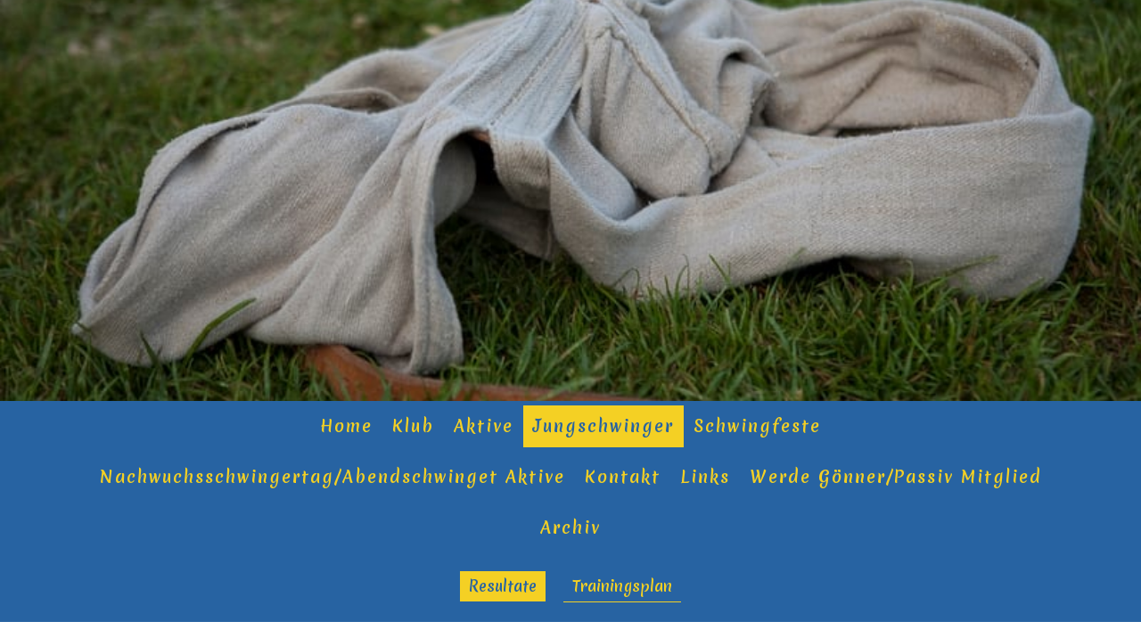

--- FILE ---
content_type: text/html; charset=UTF-8
request_url: https://www.schwingklub-langenthal.ch/jungschwinger-langenthal/resultate/
body_size: 9147
content:
<!DOCTYPE html>
<html lang="de-DE"><head>
    <meta charset="utf-8"/>
    <link rel="dns-prefetch preconnect" href="https://u.jimcdn.com/" crossorigin="anonymous"/>
<link rel="dns-prefetch preconnect" href="https://assets.jimstatic.com/" crossorigin="anonymous"/>
<link rel="dns-prefetch preconnect" href="https://image.jimcdn.com" crossorigin="anonymous"/>
<link rel="dns-prefetch preconnect" href="https://fonts.jimstatic.com" crossorigin="anonymous"/>
<meta name="viewport" content="width=device-width, initial-scale=1"/>
<meta http-equiv="X-UA-Compatible" content="IE=edge"/>
<meta name="description" content=""/>
<meta name="robots" content="index, follow, archive"/>
<meta property="st:section" content=""/>
<meta name="generator" content="Jimdo Creator"/>
<meta name="twitter:title" content="Resultate"/>
<meta name="twitter:description" content="Jungschwingertag Ersigen 11.09.2021 https://esv.ch/documents/ranglisten/2021-09-11_Jungschwingertag_Ersigen_2006-2013-RL.pdf Eidgenössischer Nachwuchsschwingertag Schwarzenburg 29.08.2021 https://esv.ch/documents/ranglisten/2021-08-29_Eidgenoessischer_Nachwuchsschwingertag-RL.pdf Emmentalischer Nachwuchsschwingertag Kemmeriboden 21.08.2021 https://esv.ch/documents/ranglisten/2021-08-21_Emmentalischer_Nachwuchsschwingertag-RL.pdf Buebeschwinget Blasen 15.08.2021 https://esv.ch/documents/ranglisten/2021-08-15_Buebeschwinget_Blasen-RL.pdf Buebeschwinget Fankhaus 17.07.2021 https://esv.ch/documents/ranglisten/2021-07-17_Buebeschwinget_Fankhaus-RL.pdf Aargauer Kantonaler Nachwuchsschwingertag Uerkheim 27.06.2021 https://esv.ch/documents/ranglisten/2021-06-27_Aargauer_Kantonaler_Nachwuchsschwingertag-RL.pdf Seeländischer Nachwuchsschwingertag Täuffelen 26.06.2021 https://esv.ch/documents/ranglisten/2021-06-26_Seelaendischer_Nachwuchsschwingertag_2001_bis_2013-RL.pdf Berner Kantonaler Nachwuchsschwingertag Bärau 19.06.2021 https://esv.ch/documents/ranglisten/2021-06-19_Berner_Kantonaler_Nachwuchsschwingertag-RL.pdf Jungschwingertag Sumiswald 13.06.2021 https://esv.ch/documents/ranglisten/2021-06-13_Jungschwingertag-RL.pdf Nachwuchsschwingertag U20 Sumiswald 12.06.2021 https://esv.ch/documents/ranglisten/2021-06-12_Nachwuchsschwingertag-RL.pdf Oberaargauischer Nachwuchsschwingertag Ursenbach 24.05.2021 https://esv.ch/ranglisten/?anlass=4629 Oberaargauisches Schwingfest U20 Ursenbach 22.05.2021 https://esv.ch/documents/ranglisten/2021-05-22_U20-_Oberaargauisches_Schwingfest_Jg_2001__2005-RL.pdf Mittelländischer Nachwuchsschwingertag Riggisberg 09.05.2021 https://esv.ch/documents/ranglisten/2021-05-09_Mittellaendischer_Nachwuchsschwingertag_2001-2006-RL.pdf 15. Jungschwingertag Herzogenbuchsee (Thörigen) 17.04.2021 https://esv.ch/documents/ranglisten/2021-04-18_15_Jungschwingertag_Herzogenbuchsee-RL.pdf Jungschwingertag Thun 28.03.2021 https://esv.ch/documents/ranglisten/2021-03-28_Jungschwingertag_Thun-RL.pdf"/>
<meta name="twitter:card" content="summary_large_image"/>
<meta property="og:url" content="http://www.schwingklub-langenthal.ch/jungschwinger-langenthal/resultate/"/>
<meta property="og:title" content="Resultate"/>
<meta property="og:description" content="Jungschwingertag Ersigen 11.09.2021 https://esv.ch/documents/ranglisten/2021-09-11_Jungschwingertag_Ersigen_2006-2013-RL.pdf Eidgenössischer Nachwuchsschwingertag Schwarzenburg 29.08.2021 https://esv.ch/documents/ranglisten/2021-08-29_Eidgenoessischer_Nachwuchsschwingertag-RL.pdf Emmentalischer Nachwuchsschwingertag Kemmeriboden 21.08.2021 https://esv.ch/documents/ranglisten/2021-08-21_Emmentalischer_Nachwuchsschwingertag-RL.pdf Buebeschwinget Blasen 15.08.2021 https://esv.ch/documents/ranglisten/2021-08-15_Buebeschwinget_Blasen-RL.pdf Buebeschwinget Fankhaus 17.07.2021 https://esv.ch/documents/ranglisten/2021-07-17_Buebeschwinget_Fankhaus-RL.pdf Aargauer Kantonaler Nachwuchsschwingertag Uerkheim 27.06.2021 https://esv.ch/documents/ranglisten/2021-06-27_Aargauer_Kantonaler_Nachwuchsschwingertag-RL.pdf Seeländischer Nachwuchsschwingertag Täuffelen 26.06.2021 https://esv.ch/documents/ranglisten/2021-06-26_Seelaendischer_Nachwuchsschwingertag_2001_bis_2013-RL.pdf Berner Kantonaler Nachwuchsschwingertag Bärau 19.06.2021 https://esv.ch/documents/ranglisten/2021-06-19_Berner_Kantonaler_Nachwuchsschwingertag-RL.pdf Jungschwingertag Sumiswald 13.06.2021 https://esv.ch/documents/ranglisten/2021-06-13_Jungschwingertag-RL.pdf Nachwuchsschwingertag U20 Sumiswald 12.06.2021 https://esv.ch/documents/ranglisten/2021-06-12_Nachwuchsschwingertag-RL.pdf Oberaargauischer Nachwuchsschwingertag Ursenbach 24.05.2021 https://esv.ch/ranglisten/?anlass=4629 Oberaargauisches Schwingfest U20 Ursenbach 22.05.2021 https://esv.ch/documents/ranglisten/2021-05-22_U20-_Oberaargauisches_Schwingfest_Jg_2001__2005-RL.pdf Mittelländischer Nachwuchsschwingertag Riggisberg 09.05.2021 https://esv.ch/documents/ranglisten/2021-05-09_Mittellaendischer_Nachwuchsschwingertag_2001-2006-RL.pdf 15. Jungschwingertag Herzogenbuchsee (Thörigen) 17.04.2021 https://esv.ch/documents/ranglisten/2021-04-18_15_Jungschwingertag_Herzogenbuchsee-RL.pdf Jungschwingertag Thun 28.03.2021 https://esv.ch/documents/ranglisten/2021-03-28_Jungschwingertag_Thun-RL.pdf"/>
<meta property="og:type" content="website"/>
<meta property="og:locale" content="de_DE"/>
<meta property="og:site_name" content="Schwingklub Langenthal"/>
<meta name="twitter:image" content="https://image.jimcdn.com/cdn-cgi/image//app/cms/storage/image/path/s23cbfaad4418f436/backgroundarea/i35da163ff6917d42/version/1508148989/image.jpg"/>
<meta property="og:image" content="https://image.jimcdn.com/cdn-cgi/image//app/cms/storage/image/path/s23cbfaad4418f436/backgroundarea/i35da163ff6917d42/version/1508148989/image.jpg"/>
<meta property="og:image:width" content="2000"/>
<meta property="og:image:height" content="1500"/>
<meta property="og:image:secure_url" content="https://image.jimcdn.com/cdn-cgi/image//app/cms/storage/image/path/s23cbfaad4418f436/backgroundarea/i35da163ff6917d42/version/1508148989/image.jpg"/><title>Resultate - Schwingklub Langenthal</title>
<link rel="shortcut icon" href="https://u.jimcdn.com/cms/o/s23cbfaad4418f436/img/favicon.png?t=1503771307"/>
    
<link rel="canonical" href="https://www.schwingklub-langenthal.ch/jungschwinger-langenthal/resultate/"/>

        <script src="https://assets.jimstatic.com/ckies.js.7c38a5f4f8d944ade39b.js"></script>

        <script src="https://assets.jimstatic.com/cookieControl.js.b05bf5f4339fa83b8e79.js"></script>
    <script>window.CookieControlSet.setToOff();</script>

    <style>html,body{margin:0}.hidden{display:none}.n{padding:5px}#cc-website-title a {text-decoration: none}.cc-m-image-align-1{text-align:left}.cc-m-image-align-2{text-align:right}.cc-m-image-align-3{text-align:center}</style>

        <link href="https://u.jimcdn.com/cms/o/s23cbfaad4418f436/layout/dm_b0e96108da4f5822632ff73cfcedb48e/css/layout.css?t=1716730746" rel="stylesheet" type="text/css" id="jimdo_layout_css"/>
<script>     /* <![CDATA[ */     /*!  loadCss [c]2014 @scottjehl, Filament Group, Inc.  Licensed MIT */     window.loadCSS = window.loadCss = function(e,n,t){var r,l=window.document,a=l.createElement("link");if(n)r=n;else{var i=(l.body||l.getElementsByTagName("head")[0]).childNodes;r=i[i.length-1]}var o=l.styleSheets;a.rel="stylesheet",a.href=e,a.media="only x",r.parentNode.insertBefore(a,n?r:r.nextSibling);var d=function(e){for(var n=a.href,t=o.length;t--;)if(o[t].href===n)return e.call(a);setTimeout(function(){d(e)})};return a.onloadcssdefined=d,d(function(){a.media=t||"all"}),a};     window.onloadCSS = function(n,o){n.onload=function(){n.onload=null,o&&o.call(n)},"isApplicationInstalled"in navigator&&"onloadcssdefined"in n&&n.onloadcssdefined(o)}     /* ]]> */ </script>     <script>
// <![CDATA[
onloadCSS(loadCss('https://assets.jimstatic.com/web.css.cba479cb7ca5b5a1cac2a1ff8a34b9db.css') , function() {
    this.id = 'jimdo_web_css';
});
// ]]>
</script>
<link href="https://assets.jimstatic.com/web.css.cba479cb7ca5b5a1cac2a1ff8a34b9db.css" rel="preload" as="style"/>
<noscript>
<link href="https://assets.jimstatic.com/web.css.cba479cb7ca5b5a1cac2a1ff8a34b9db.css" rel="stylesheet"/>
</noscript>
    <script>
    //<![CDATA[
        var jimdoData = {"isTestserver":false,"isLcJimdoCom":false,"isJimdoHelpCenter":false,"isProtectedPage":false,"cstok":"","cacheJsKey":"9b18253f42beeab9d14b7e7b3f0f7e4db779397f","cacheCssKey":"9b18253f42beeab9d14b7e7b3f0f7e4db779397f","cdnUrl":"https:\/\/assets.jimstatic.com\/","minUrl":"https:\/\/assets.jimstatic.com\/app\/cdn\/min\/file\/","authUrl":"https:\/\/a.jimdo.com\/","webPath":"https:\/\/www.schwingklub-langenthal.ch\/","appUrl":"https:\/\/a.jimdo.com\/","cmsLanguage":"de_DE","isFreePackage":false,"mobile":false,"isDevkitTemplateUsed":true,"isTemplateResponsive":true,"websiteId":"s23cbfaad4418f436","pageId":1291262411,"packageId":2,"shop":{"deliveryTimeTexts":{"1":"1 - 3 Tage Lieferzeit","2":"3 - 5 Tage Lieferzeit","3":"5 - 8 Tage Lieferzeit"},"checkoutButtonText":"Zur Kasse","isReady":false,"currencyFormat":{"pattern":"\u00a4 #,##0.00;\u00a4-#,##0.00","convertedPattern":"$ #,##0.00","symbols":{"GROUPING_SEPARATOR":" ","DECIMAL_SEPARATOR":".","CURRENCY_SYMBOL":"CHF"}},"currencyLocale":"de_CH"},"tr":{"gmap":{"searchNotFound":"Die angegebene Adresse konnte nicht gefunden werden.","routeNotFound":"Die Anfahrtsroute konnte nicht berechnet werden. M\u00f6gliche Gr\u00fcnde: Die Startadresse ist zu ungenau oder zu weit von der Zieladresse entfernt."},"shop":{"checkoutSubmit":{"next":"N\u00e4chster Schritt","wait":"Bitte warten"},"paypalError":"Da ist leider etwas schiefgelaufen. Bitte versuche es erneut!","cartBar":"Zum Warenkorb","maintenance":"Dieser Shop ist vor\u00fcbergehend leider nicht erreichbar. Bitte probieren Sie es sp\u00e4ter noch einmal.","addToCartOverlay":{"productInsertedText":"Der Artikel wurde dem Warenkorb hinzugef\u00fcgt.","continueShoppingText":"Weiter einkaufen","reloadPageText":"neu laden"},"notReadyText":"Dieser Shop ist noch nicht vollst\u00e4ndig eingerichtet.","numLeftText":"Mehr als {:num} Exemplare dieses Artikels sind z.Z. leider nicht verf\u00fcgbar.","oneLeftText":"Es ist leider nur noch ein Exemplar dieses Artikels verf\u00fcgbar."},"common":{"timeout":"Es ist ein Fehler aufgetreten. Die von dir ausgew\u00e4hlte Aktion wurde abgebrochen. Bitte versuche es in ein paar Minuten erneut."},"form":{"badRequest":"Es ist ein Fehler aufgetreten: Die Eingaben konnten leider nicht \u00fcbermittelt werden. Bitte versuche es sp\u00e4ter noch einmal!"}},"jQuery":"jimdoGen002","isJimdoMobileApp":false,"bgConfig":{"id":29946711,"type":"picture","options":{"fixed":true},"images":[{"id":4605255511,"url":"https:\/\/image.jimcdn.com\/cdn-cgi\/image\/\/app\/cms\/storage\/image\/path\/s23cbfaad4418f436\/backgroundarea\/i35da163ff6917d42\/version\/1508148989\/image.jpg","altText":""}]},"bgFullscreen":null,"responsiveBreakpointLandscape":767,"responsiveBreakpointPortrait":480,"copyableHeadlineLinks":false,"tocGeneration":false,"googlemapsConsoleKey":false,"loggingForAnalytics":false,"loggingForPredefinedPages":false,"isFacebookPixelIdEnabled":false,"userAccountId":"575814ab-a780-4fe8-ae78-d4efe18d68ac"};
    // ]]>
</script>

     <script> (function(window) { 'use strict'; var regBuff = window.__regModuleBuffer = []; var regModuleBuffer = function() { var args = [].slice.call(arguments); regBuff.push(args); }; if (!window.regModule) { window.regModule = regModuleBuffer; } })(window); </script>
    <script src="https://assets.jimstatic.com/web.js.24f3cfbc36a645673411.js" async="true"></script>
    <script src="https://assets.jimstatic.com/at.js.62588d64be2115a866ce.js"></script>
<meta name="google-site-verification" content="aCTOc0eARr4XTZstO5pgK4HPZrMgbSy7q4I_mGnN_V4"/>
    
</head>

<body class="body cc-page j-m-gallery-styles j-m-video-styles j-m-hr-styles j-m-header-styles j-m-text-styles j-m-emotionheader-styles j-m-htmlCode-styles j-m-rss-styles j-m-form-styles-disabled j-m-table-styles j-m-textWithImage-styles j-m-downloadDocument-styles j-m-imageSubtitle-styles j-m-flickr-styles j-m-googlemaps-styles j-m-blogSelection-styles-disabled j-m-comment-styles-disabled j-m-jimdo-styles j-m-profile-styles j-m-guestbook-styles j-m-promotion-styles j-m-twitter-styles j-m-hgrid-styles j-m-shoppingcart-styles j-m-catalog-styles j-m-product-styles-disabled j-m-facebook-styles j-m-sharebuttons-styles j-m-formnew-styles-disabled j-m-callToAction-styles j-m-turbo-styles j-m-spacing-styles j-m-googleplus-styles j-m-dummy-styles j-m-search-styles j-m-booking-styles j-m-socialprofiles-styles j-footer-styles cc-pagemode-default cc-content-parent" id="page-1291262411">

<div id="cc-inner" class="cc-content-parent">
  <!-- _main-sass -->
  <input type="checkbox" id="jtpl-navigation__checkbox" class="jtpl-navigation__checkbox"/><div class="jtpl-main cc-content-parent">

    <!-- _background-area.sass -->
    <div class="jtpl-background-area" background-area="fullscreen"></div>
    <!-- END _background-area.sass -->

    <!-- _cart.sass -->
    <div class="jtpl-cart">
      
    </div>
    <!-- END _cart.sass -->

    <!-- _header.sass -->
    <div class="jtpl-header" background-area="stripe" background-area-default="">
      <header class="jtpl-header__inner"><div class="jtpl-logo">
          
        </div>
        <div class="jtpl-title">
          
        </div>
      </header>
</div>
    <!-- END _header.sass -->

    <!-- _mobile-navigation.sass -->
    <div class="jtpl-mobile-topbar navigation-colors navigation-colors--transparency">
      <label for="jtpl-navigation__checkbox" class="jtpl-navigation__label navigation-colors__menu-icon">
        <span class="jtpl-navigation__borders navigation-colors__menu-icon"></span>
      </label>
    </div>
    <div class="jtpl-mobile-navigation navigation-colors navigation-colors--transparency">
      <div data-container="navigation"><div class="j-nav-variant-nested"><ul class="cc-nav-level-0 j-nav-level-0"><li id="cc-nav-view-144074711" class="jmd-nav__list-item-0"><a href="/" data-link-title="Home">Home</a></li><li id="cc-nav-view-144075311" class="jmd-nav__list-item-0 j-nav-has-children"><a href="/schwingklub-langenthal/" data-link-title="Klub">Klub</a><span data-navi-toggle="cc-nav-view-144075311" class="jmd-nav__toggle-button"></span><ul class="cc-nav-level-1 j-nav-level-1"><li id="cc-nav-view-1211373711" class="jmd-nav__list-item-1"><a href="/vorstand-schwingklub-langenthal/" data-link-title="Vorstand">Vorstand</a></li><li id="cc-nav-view-1211374011" class="jmd-nav__list-item-1"><a href="/ehrenmitglieder-schwingklub-langenthal/" data-link-title="Ehrenmitglieder">Ehrenmitglieder</a></li><li id="cc-nav-view-1211374111" class="jmd-nav__list-item-1"><a href="/freimitglieder-schwingklub-langenthal/" data-link-title="Freimitglieder">Freimitglieder</a></li></ul></li><li id="cc-nav-view-144074911" class="jmd-nav__list-item-0 j-nav-has-children"><a href="/aktive-schwingklub-langenthal/" data-link-title="Aktive">Aktive</a><span data-navi-toggle="cc-nav-view-144074911" class="jmd-nav__toggle-button"></span><ul class="cc-nav-level-1 j-nav-level-1"><li id="cc-nav-view-1293181511" class="jmd-nav__list-item-1"><a href="/aktive-schwingklub-langenthal/kranzer/" data-link-title="Kranzer">Kranzer</a></li><li id="cc-nav-view-1291273711" class="jmd-nav__list-item-1"><a href="/aktive-schwingklub-langenthal/trainingsplan/" data-link-title="Trainingsplan">Trainingsplan</a></li></ul></li><li id="cc-nav-view-144075211" class="jmd-nav__list-item-0 j-nav-has-children cc-nav-parent j-nav-parent jmd-nav__item--parent"><a href="/jungschwinger-langenthal/" data-link-title="Jungschwinger">Jungschwinger</a><span data-navi-toggle="cc-nav-view-144075211" class="jmd-nav__toggle-button"></span><ul class="cc-nav-level-1 j-nav-level-1"><li id="cc-nav-view-1291262411" class="jmd-nav__list-item-1 cc-nav-current j-nav-current jmd-nav__item--current"><a href="/jungschwinger-langenthal/resultate/" data-link-title="Resultate" class="cc-nav-current j-nav-current jmd-nav__link--current">Resultate</a></li><li id="cc-nav-view-1328718211" class="jmd-nav__list-item-1"><a href="/jungschwinger-langenthal/trainingsplan/" data-link-title="Trainingsplan">Trainingsplan</a></li></ul></li><li id="cc-nav-view-144075411" class="jmd-nav__list-item-0"><a href="/schwingfeste/" data-link-title="Schwingfeste">Schwingfeste</a></li><li id="cc-nav-view-1268575111" class="jmd-nav__list-item-0"><a href="/nachwuchsschwingertag-abendschwinget-aktive/" data-link-title="Nachwuchsschwingertag/Abendschwinget Aktive">Nachwuchsschwingertag/Abendschwinget Aktive</a></li><li id="cc-nav-view-144075711" class="jmd-nav__list-item-0"><a href="/kontakt/" data-link-title="Kontakt">Kontakt</a></li><li id="cc-nav-view-144075511" class="jmd-nav__list-item-0"><a href="/links/" data-link-title="Links">Links</a></li><li id="cc-nav-view-1291261211" class="jmd-nav__list-item-0"><a href="/werde-gönner-passiv-mitglied/" data-link-title="Werde Gönner/Passiv Mitglied">Werde Gönner/Passiv Mitglied</a></li><li id="cc-nav-view-144074811" class="jmd-nav__list-item-0 j-nav-has-children"><a href="/archiv/" data-link-title="Archiv">Archiv</a><span data-navi-toggle="cc-nav-view-144074811" class="jmd-nav__toggle-button"></span><ul class="cc-nav-level-1 j-nav-level-1"><li id="cc-nav-view-1211720411" class="jmd-nav__list-item-1"><a href="/archiv/älter-als-2017/" data-link-title="älter als 2017">älter als 2017</a></li></ul></li></ul></div></div>
    </div>
    <!-- END _mobile-navigation.sass -->

    <!-- _navigation.sass -->
    <div class="jtpl-navigation">
      <div class="jtpl-navigation__main navigation-colors">
        <div class="jtpl-navigation__main--inner navigation-alignment">
          <div data-container="navigation"><div class="j-nav-variant-nested"><ul class="cc-nav-level-0 j-nav-level-0"><li id="cc-nav-view-144074711" class="jmd-nav__list-item-0"><a href="/" data-link-title="Home">Home</a></li><li id="cc-nav-view-144075311" class="jmd-nav__list-item-0 j-nav-has-children"><a href="/schwingklub-langenthal/" data-link-title="Klub">Klub</a><span data-navi-toggle="cc-nav-view-144075311" class="jmd-nav__toggle-button"></span></li><li id="cc-nav-view-144074911" class="jmd-nav__list-item-0 j-nav-has-children"><a href="/aktive-schwingklub-langenthal/" data-link-title="Aktive">Aktive</a><span data-navi-toggle="cc-nav-view-144074911" class="jmd-nav__toggle-button"></span></li><li id="cc-nav-view-144075211" class="jmd-nav__list-item-0 j-nav-has-children cc-nav-parent j-nav-parent jmd-nav__item--parent"><a href="/jungschwinger-langenthal/" data-link-title="Jungschwinger">Jungschwinger</a><span data-navi-toggle="cc-nav-view-144075211" class="jmd-nav__toggle-button"></span></li><li id="cc-nav-view-144075411" class="jmd-nav__list-item-0"><a href="/schwingfeste/" data-link-title="Schwingfeste">Schwingfeste</a></li><li id="cc-nav-view-1268575111" class="jmd-nav__list-item-0"><a href="/nachwuchsschwingertag-abendschwinget-aktive/" data-link-title="Nachwuchsschwingertag/Abendschwinget Aktive">Nachwuchsschwingertag/Abendschwinget Aktive</a></li><li id="cc-nav-view-144075711" class="jmd-nav__list-item-0"><a href="/kontakt/" data-link-title="Kontakt">Kontakt</a></li><li id="cc-nav-view-144075511" class="jmd-nav__list-item-0"><a href="/links/" data-link-title="Links">Links</a></li><li id="cc-nav-view-1291261211" class="jmd-nav__list-item-0"><a href="/werde-gönner-passiv-mitglied/" data-link-title="Werde Gönner/Passiv Mitglied">Werde Gönner/Passiv Mitglied</a></li><li id="cc-nav-view-144074811" class="jmd-nav__list-item-0 j-nav-has-children"><a href="/archiv/" data-link-title="Archiv">Archiv</a><span data-navi-toggle="cc-nav-view-144074811" class="jmd-nav__toggle-button"></span></li></ul></div></div>
        </div>
      </div>
      <div class="jtpl-navigation__sub subnavigation-colors">
        <nav class="jtpl-navigation__sub--inner navigation-alignment"><div data-container="navigation"><div class="j-nav-variant-nested"><ul class="cc-nav-level-1 j-nav-level-1"><li id="cc-nav-view-1291262411" class="jmd-nav__list-item-1 cc-nav-current j-nav-current jmd-nav__item--current"><a href="/jungschwinger-langenthal/resultate/" data-link-title="Resultate" class="cc-nav-current j-nav-current jmd-nav__link--current">Resultate</a></li><li id="cc-nav-view-1328718211" class="jmd-nav__list-item-1"><a href="/jungschwinger-langenthal/trainingsplan/" data-link-title="Trainingsplan">Trainingsplan</a></li></ul></div></div>
          <div data-container="navigation"><div class="j-nav-variant-nested"></div></div>
        </nav>
</div>
    </div>
    <!-- END _navigation.sass -->

    <!-- _content.sass -->
    <div class="jtpl-content content-options cc-content-parent">
      <div class="jtpl-content__inner cc-content-parent">
        <div id="content_area" data-container="content"><div id="content_start"></div>
        
        <div id="cc-matrix-1810337011"><div id="cc-m-7798312811" class="j-module n j-text "><p>
    <span style="color: #000000;">Jungschwingertag Ersigen 11.09.2021   </span><a href="https://esv.ch/documents/ranglisten/2021-09-11_Jungschwingertag_Ersigen_2006-2013-RL.pdf" style="-webkit-text-size-adjust: 100%;">https://esv.ch/documents/ranglisten/2021-09-11_Jungschwingertag_Ersigen_2006-2013-RL.pdf</a>
</p>

<p>
    <span style="color: #000000;"><br/></span>
</p>

<p>
    <span style="color: #000000;">Eidgenössischer Nachwuchsschwingertag Schwarzenburg 29.08.2021   </span><a href="https://esv.ch/documents/ranglisten/2021-08-29_Eidgenoessischer_Nachwuchsschwingertag-RL.pdf" style="-webkit-text-size-adjust: 100%;">https://esv.ch/documents/ranglisten/2021-08-29_Eidgenoessischer_Nachwuchsschwingertag-RL.pdf</a>
</p>

<p>
    <span style="color: #000000;"><br/></span>
</p>

<p>
    <span style="color: #000000;">Emmentalischer Nachwuchsschwingertag Kemmeriboden 21.08.2021   </span><a href="https://esv.ch/documents/ranglisten/2021-08-21_Emmentalischer_Nachwuchsschwingertag-RL.pdf" style="-webkit-text-size-adjust: 100%;">https://esv.ch/documents/ranglisten/2021-08-21_Emmentalischer_Nachwuchsschwingertag-RL.pdf</a>
</p>

<p>
    <span style="color: #000000;"><br/></span>
</p>

<p>
    <span style="color: #000000;">Buebeschwinget Blasen 15.08.2021   </span><a href="https://esv.ch/documents/ranglisten/2021-08-15_Buebeschwinget_Blasen-RL.pdf" style="-webkit-text-size-adjust: 100%;">https://esv.ch/documents/ranglisten/2021-08-15_Buebeschwinget_Blasen-RL.pdf</a>
</p>

<p>
    <span style="color: #000000;"><br/></span>
</p>

<p>
    <span style="color: #000000;">Buebeschwinget Fankhaus 17.07.2021   </span><a href="https://esv.ch/documents/ranglisten/2021-07-17_Buebeschwinget_Fankhaus-RL.pdf" style="-webkit-text-size-adjust: 100%;">https://esv.ch/documents/ranglisten/2021-07-17_Buebeschwinget_Fankhaus-RL.pdf</a>
</p>

<p>
    <span style="color: #000000;"><br/></span>
</p>

<p>
    <span style="color: #000000;">Aargauer Kantonaler Nachwuchsschwingertag Uerkheim 27.06.2021   </span><a href="https://esv.ch/documents/ranglisten/2021-06-27_Aargauer_Kantonaler_Nachwuchsschwingertag-RL.pdf" style="-webkit-text-size-adjust: 100%;">https://esv.ch/documents/ranglisten/2021-06-27_Aargauer_Kantonaler_Nachwuchsschwingertag-RL.pdf</a>
</p>

<p>
    <span style="color: #000000;"><br/></span>
</p>

<p>
    <span style="color: #000000;">Seeländischer Nachwuchsschwingertag Täuffelen 26.06.2021   </span><a href="https://esv.ch/documents/ranglisten/2021-06-26_Seelaendischer_Nachwuchsschwingertag_2001_bis_2013-RL.pdf" style="-webkit-text-size-adjust: 100%;">https://esv.ch/documents/ranglisten/2021-06-26_Seelaendischer_Nachwuchsschwingertag_2001_bis_2013-RL.pdf</a>
</p>

<p>
    <span style="color: #000000;"><br/></span>
</p>

<p>
    <span style="color: #000000;">Berner Kantonaler Nachwuchsschwingertag Bärau 19.06.2021</span>   https://esv.ch/documents/ranglisten/2021-06-19_Berner_Kantonaler_Nachwuchsschwingertag-RL.pdf
</p>

<p>
     
</p>

<p>
    <span style="color: #000000;">Jungschwingertag Sumiswald 13.06.2021</span>   <a href="https://esv.ch/documents/ranglisten/2021-06-13_Jungschwingertag-RL.pdf" style="-webkit-text-size-adjust: 100%;">https://esv.ch/documents/ranglisten/2021-06-13_Jungschwingertag-RL.pdf</a>
</p>

<p>
     
</p>

<p>
    <span style="color: #000000;">Nachwuchsschwingertag U20 Sumiswald 12.06.2021</span>   <a href="https://esv.ch/documents/ranglisten/2021-06-12_Nachwuchsschwingertag-RL.pdf" style="-webkit-text-size-adjust: 100%;">https://esv.ch/documents/ranglisten/2021-06-12_Nachwuchsschwingertag-RL.pdf</a>
</p>

<p>
     
</p>

<p>
    <span style="color: #000000;">Oberaargauischer Nachwuchsschwingertag Ursenbach 24.05.2021</span>   <a href="https://esv.ch/ranglisten/?anlass=4629" style="-webkit-text-size-adjust: 100%;">https://esv.ch/ranglisten/?anlass=4629</a>
</p>

<p>
     
</p>

<p>
    <span style="color: #000000;">Oberaargauisches Schwingfest U20 Ursenbach 22.05.2021</span>   <a href="https://esv.ch/documents/ranglisten/2021-05-22_U20-_Oberaargauisches_Schwingfest_Jg_2001__2005-RL.pdf" style="-webkit-text-size-adjust: 100%;">https://esv.ch/documents/ranglisten/2021-05-22_U20-_Oberaargauisches_Schwingfest_Jg_2001__2005-RL.pdf</a>
</p>

<p>
     
</p>

<p>
    <span style="color: #000000;">Mittelländischer Nachwuchsschwingertag Riggisberg 09.05.2021</span>   <a href="https://esv.ch/documents/ranglisten/2021-03-28_Jungschwingertag_Thun-RL.pdf" style="-webkit-text-size-adjust: 100%;" target="_blank" title="https://esv.ch/documents/ranglisten/2021-03-28_Jungschwingertag_Thun-RL.pdf">https://esv.ch/documents/ranglisten/2021-05-09_Mittellaendischer_Nachwuchsschwingertag_2001-2006-RL.pdf</a>
</p>

<p>
     
</p>

<p>
    <span style="color: #000000;">15. Jungschwingertag Herzogenbuchsee (Thörigen) 17.04.2021</span>   <a href="https://esv.ch/documents/ranglisten/2021-04-18_15_Jungschwingertag_Herzogenbuchsee-RL.pdf" style="-webkit-text-size-adjust: 100%;">https://esv.ch/documents/ranglisten/2021-04-18_15_Jungschwingertag_Herzogenbuchsee-RL.pdf</a>
</p>

<p>
     
</p>

<p>
    <span style="color: #000000;">Jungschwingertag Thun 28.03.2021</span>   <a href="https://esv.ch/documents/ranglisten/2021-03-28_Jungschwingertag_Thun-RL.pdf" style="-webkit-text-size-adjust: 100%;">https://esv.ch/documents/ranglisten/2021-03-28_Jungschwingertag_Thun-RL.pdf</a>
</p></div></div>
        
        </div>
      </div>
    </div>
    <!-- END _content.sass -->

    <!-- _section-aside.sass -->
    <footer class="jtpl-section-aside sidebar-options"><div class="jtpl-section-aside__inner">
        <div data-container="sidebar"><div id="cc-matrix-246468611"><div id="cc-m-6759108211" class="j-module n j-header "><h3 class="" id="cc-m-header-6759108211">Sponsoren</h3></div><div id="cc-m-7821572911" class="j-module n j-imageSubtitle "></div><div id="cc-m-6760693311" class="j-module n j-text "><p>
    Wir bedanken uns herzlich bei unseren Sponsoren.
</p></div><div id="cc-m-6759958911" class="j-module n j-hgrid ">    <div class="cc-m-hgrid-column" style="width: 23.86%;">
        <div id="cc-matrix-1633898611"><div id="cc-m-6759196311" class="j-module n j-imageSubtitle "><figure class="cc-imagewrapper cc-m-image-align-1">
<a href="http://www.landimelchnau.ch/" target="_blank"><img srcset="https://image.jimcdn.com/cdn-cgi/image/width=239%2Cheight=10000%2Cfit=contain%2Cformat=png%2C/app/cms/storage/image/path/s23cbfaad4418f436/image/i5c6d049deba30130/version/1716732588/image.png 239w, https://image.jimcdn.com/cdn-cgi/image//app/cms/storage/image/path/s23cbfaad4418f436/image/i5c6d049deba30130/version/1716732588/image.png 243w" sizes="(min-width: 239px) 239px, 100vw" id="cc-m-imagesubtitle-image-6759196311" src="https://image.jimcdn.com/cdn-cgi/image/width=239%2Cheight=10000%2Cfit=contain%2Cformat=png%2C/app/cms/storage/image/path/s23cbfaad4418f436/image/i5c6d049deba30130/version/1716732588/image.png" alt="" class="" data-src-width="243" data-src-height="150" data-src="https://image.jimcdn.com/cdn-cgi/image/width=239%2Cheight=10000%2Cfit=contain%2Cformat=png%2C/app/cms/storage/image/path/s23cbfaad4418f436/image/i5c6d049deba30130/version/1716732588/image.png" data-image-id="4556459111"/></a>    

</figure>

<div class="cc-clear"></div>
<script id="cc-m-reg-6759196311">// <![CDATA[

    window.regModule("module_imageSubtitle", {"data":{"imageExists":true,"hyperlink":"http:\/\/www.landimelchnau.ch\/","hyperlink_target":"_blank","hyperlinkAsString":"http:\/\/www.landimelchnau.ch\/","pinterest":"0","id":6759196311,"widthEqualsContent":"0","resizeWidth":"239","resizeHeight":148},"id":6759196311});
// ]]>
</script></div></div>    </div>
            <div class="cc-m-hgrid-separator" data-display="cms-only"><div></div></div>
        <div class="cc-m-hgrid-column" style="width: 23.36%;">
        <div id="cc-matrix-1633898811"><div id="cc-m-6759197011" class="j-module n j-imageSubtitle "><figure class="cc-imagewrapper cc-m-image-align-1 cc-m-width-maxed">
<a href="http://www.hesab.ch/" target="_blank"><img srcset="https://image.jimcdn.com/cdn-cgi/image/width=239%2Cheight=10000%2Cfit=contain%2Cformat=png%2C/app/cms/storage/image/path/s23cbfaad4418f436/image/i0c6f51dbdf4f4e1a/version/1639064255/image.png 239w, https://image.jimcdn.com/cdn-cgi/image/width=320%2Cheight=10000%2Cfit=contain%2Cformat=png%2C/app/cms/storage/image/path/s23cbfaad4418f436/image/i0c6f51dbdf4f4e1a/version/1639064255/image.png 320w, https://image.jimcdn.com/cdn-cgi/image/width=478%2Cheight=10000%2Cfit=contain%2Cformat=png%2C/app/cms/storage/image/path/s23cbfaad4418f436/image/i0c6f51dbdf4f4e1a/version/1639064255/image.png 478w" sizes="(min-width: 239px) 239px, 100vw" id="cc-m-imagesubtitle-image-6759197011" src="https://image.jimcdn.com/cdn-cgi/image/width=239%2Cheight=10000%2Cfit=contain%2Cformat=png%2C/app/cms/storage/image/path/s23cbfaad4418f436/image/i0c6f51dbdf4f4e1a/version/1639064255/image.png" alt="" class="" data-src-width="1000" data-src-height="696" data-src="https://image.jimcdn.com/cdn-cgi/image/width=239%2Cheight=10000%2Cfit=contain%2Cformat=png%2C/app/cms/storage/image/path/s23cbfaad4418f436/image/i0c6f51dbdf4f4e1a/version/1639064255/image.png" data-image-id="4556459311"/></a>    

</figure>

<div class="cc-clear"></div>
<script id="cc-m-reg-6759197011">// <![CDATA[

    window.regModule("module_imageSubtitle", {"data":{"imageExists":true,"hyperlink":"http:\/\/www.hesab.ch\/","hyperlink_target":"_blank","hyperlinkAsString":"http:\/\/www.hesab.ch\/","pinterest":"0","id":6759197011,"widthEqualsContent":"1","resizeWidth":"239","resizeHeight":167},"id":6759197011});
// ]]>
</script></div></div>    </div>
            <div class="cc-m-hgrid-separator" data-display="cms-only"><div></div></div>
        <div class="cc-m-hgrid-column" style="width: 25.33%;">
        <div id="cc-matrix-1633898711"><div id="cc-m-6759197511" class="j-module n j-imageSubtitle "><figure class="cc-imagewrapper cc-m-image-align-1 cc-m-width-maxed">
<a href="https://www.raiffeisen.ch/rch/de.html" target="_blank"><img srcset="https://image.jimcdn.com/cdn-cgi/image/width=239%2Cheight=10000%2Cfit=contain%2Cformat=png%2C/app/cms/storage/image/path/s23cbfaad4418f436/image/i721dd85007a87b19/version/1639064350/image.png 239w, https://image.jimcdn.com/cdn-cgi/image/width=320%2Cheight=10000%2Cfit=contain%2Cformat=png%2C/app/cms/storage/image/path/s23cbfaad4418f436/image/i721dd85007a87b19/version/1639064350/image.png 320w, https://image.jimcdn.com/cdn-cgi/image/width=478%2Cheight=10000%2Cfit=contain%2Cformat=png%2C/app/cms/storage/image/path/s23cbfaad4418f436/image/i721dd85007a87b19/version/1639064350/image.png 478w" sizes="(min-width: 239px) 239px, 100vw" id="cc-m-imagesubtitle-image-6759197511" src="https://image.jimcdn.com/cdn-cgi/image/width=239%2Cheight=10000%2Cfit=contain%2Cformat=png%2C/app/cms/storage/image/path/s23cbfaad4418f436/image/i721dd85007a87b19/version/1639064350/image.png" alt="" class="" data-src-width="500" data-src-height="156" data-src="https://image.jimcdn.com/cdn-cgi/image/width=239%2Cheight=10000%2Cfit=contain%2Cformat=png%2C/app/cms/storage/image/path/s23cbfaad4418f436/image/i721dd85007a87b19/version/1639064350/image.png" data-image-id="4556459411"/></a>    

</figure>

<div class="cc-clear"></div>
<script id="cc-m-reg-6759197511">// <![CDATA[

    window.regModule("module_imageSubtitle", {"data":{"imageExists":true,"hyperlink":"https:\/\/www.raiffeisen.ch\/rch\/de.html","hyperlink_target":"_blank","hyperlinkAsString":"https:\/\/www.raiffeisen.ch\/rch\/de.html","pinterest":"0","id":6759197511,"widthEqualsContent":"1","resizeWidth":"239","resizeHeight":75},"id":6759197511});
// ]]>
</script></div></div>    </div>
            <div class="cc-m-hgrid-separator" data-display="cms-only"><div></div></div>
        <div class="cc-m-hgrid-column last" style="width: 21.43%;">
        <div id="cc-matrix-1988217811"><div id="cc-m-7821573211" class="j-module n j-imageSubtitle "><figure class="cc-imagewrapper cc-m-image-align-1">
<a href="https://fair-job.ch/" target="_blank"><img srcset="https://image.jimcdn.com/cdn-cgi/image/width=239%2Cheight=10000%2Cfit=contain%2Cformat=jpg%2C/app/cms/storage/image/path/s23cbfaad4418f436/image/i6060ed0c11165c54/version/1639064178/image.jpg 239w, https://image.jimcdn.com/cdn-cgi/image/width=320%2Cheight=10000%2Cfit=contain%2Cformat=jpg%2C/app/cms/storage/image/path/s23cbfaad4418f436/image/i6060ed0c11165c54/version/1639064178/image.jpg 320w, https://image.jimcdn.com/cdn-cgi/image/width=478%2Cheight=10000%2Cfit=contain%2Cformat=jpg%2C/app/cms/storage/image/path/s23cbfaad4418f436/image/i6060ed0c11165c54/version/1639064178/image.jpg 478w" sizes="(min-width: 239px) 239px, 100vw" id="cc-m-imagesubtitle-image-7821573211" src="https://image.jimcdn.com/cdn-cgi/image/width=239%2Cheight=10000%2Cfit=contain%2Cformat=jpg%2C/app/cms/storage/image/path/s23cbfaad4418f436/image/i6060ed0c11165c54/version/1639064178/image.jpg" alt="" class="" data-src-width="1111" data-src-height="541" data-src="https://image.jimcdn.com/cdn-cgi/image/width=239%2Cheight=10000%2Cfit=contain%2Cformat=jpg%2C/app/cms/storage/image/path/s23cbfaad4418f436/image/i6060ed0c11165c54/version/1639064178/image.jpg" data-image-id="5037610411"/></a>    

</figure>

<div class="cc-clear"></div>
<script id="cc-m-reg-7821573211">// <![CDATA[

    window.regModule("module_imageSubtitle", {"data":{"imageExists":true,"hyperlink":"https:\/\/fair-job.ch\/","hyperlink_target":"_blank","hyperlinkAsString":"https:\/\/fair-job.ch\/","pinterest":"0","id":7821573211,"widthEqualsContent":"0","resizeWidth":"239","resizeHeight":117},"id":7821573211});
// ]]>
</script></div></div>    </div>
    
<div class="cc-m-hgrid-overlay" data-display="cms-only"></div>

<br class="cc-clear"/>

</div><div id="cc-m-7821661311" class="j-module n j-hr ">    <hr/>
</div><div id="cc-m-7821660411" class="j-module n j-hgrid ">    <div class="cc-m-hgrid-column" style="width: 23.5%;">
        <div id="cc-matrix-1988232511"><div id="cc-m-7821660611" class="j-module n j-imageSubtitle "><figure class="cc-imagewrapper cc-m-image-align-1">
<img srcset="https://image.jimcdn.com/cdn-cgi/image/width=320%2Cheight=10000%2Cfit=contain%2Cformat=jpg%2C/app/cms/storage/image/path/s23cbfaad4418f436/image/if5910ec3cb56fd00/version/1639122019/image.jpg 320w, https://image.jimcdn.com/cdn-cgi/image/width=329%2Cheight=10000%2Cfit=contain%2Cformat=jpg%2C/app/cms/storage/image/path/s23cbfaad4418f436/image/if5910ec3cb56fd00/version/1639122019/image.jpg 329w, https://image.jimcdn.com/cdn-cgi/image/width=640%2Cheight=10000%2Cfit=contain%2Cformat=jpg%2C/app/cms/storage/image/path/s23cbfaad4418f436/image/if5910ec3cb56fd00/version/1639122019/image.jpg 640w, https://image.jimcdn.com/cdn-cgi/image/width=658%2Cheight=10000%2Cfit=contain%2Cformat=jpg%2C/app/cms/storage/image/path/s23cbfaad4418f436/image/if5910ec3cb56fd00/version/1639122019/image.jpg 658w" sizes="(min-width: 329px) 329px, 100vw" id="cc-m-imagesubtitle-image-7821660611" src="https://image.jimcdn.com/cdn-cgi/image/width=329%2Cheight=10000%2Cfit=contain%2Cformat=jpg%2C/app/cms/storage/image/path/s23cbfaad4418f436/image/if5910ec3cb56fd00/version/1639122019/image.jpg" alt="" class="" data-src-width="1125" data-src-height="491" data-src="https://image.jimcdn.com/cdn-cgi/image/width=329%2Cheight=10000%2Cfit=contain%2Cformat=jpg%2C/app/cms/storage/image/path/s23cbfaad4418f436/image/if5910ec3cb56fd00/version/1639122019/image.jpg" data-image-id="5037693211"/>    

</figure>

<div class="cc-clear"></div>
<script id="cc-m-reg-7821660611">// <![CDATA[

    window.regModule("module_imageSubtitle", {"data":{"imageExists":true,"hyperlink":"","hyperlink_target":"","hyperlinkAsString":"","pinterest":"0","id":7821660611,"widthEqualsContent":"0","resizeWidth":"329","resizeHeight":144},"id":7821660611});
// ]]>
</script></div></div>    </div>
            <div class="cc-m-hgrid-separator" data-display="cms-only"><div></div></div>
        <div class="cc-m-hgrid-column" style="width: 23.5%;">
        <div id="cc-matrix-1988232711"><div id="cc-m-7937692011" class="j-module n j-imageSubtitle "><figure class="cc-imagewrapper cc-m-image-align-1 cc-m-width-maxed">
<a href="https://www.up-metalltechnik.ch/" target="_blank"><img srcset="https://image.jimcdn.com/cdn-cgi/image/width=185%2Cheight=10000%2Cfit=contain%2Cformat=jpg%2C/app/cms/storage/image/path/s23cbfaad4418f436/image/i70bc2b2580755110/version/1708624798/image.jpg 185w, https://image.jimcdn.com/cdn-cgi/image/width=320%2Cheight=10000%2Cfit=contain%2Cformat=jpg%2C/app/cms/storage/image/path/s23cbfaad4418f436/image/i70bc2b2580755110/version/1708624798/image.jpg 320w, https://image.jimcdn.com/cdn-cgi/image/width=370%2Cheight=10000%2Cfit=contain%2Cformat=jpg%2C/app/cms/storage/image/path/s23cbfaad4418f436/image/i70bc2b2580755110/version/1708624798/image.jpg 370w" sizes="(min-width: 185px) 185px, 100vw" id="cc-m-imagesubtitle-image-7937692011" src="https://image.jimcdn.com/cdn-cgi/image/width=185%2Cheight=10000%2Cfit=contain%2Cformat=jpg%2C/app/cms/storage/image/path/s23cbfaad4418f436/image/i70bc2b2580755110/version/1708624798/image.jpg" alt="" class="" data-src-width="1168" data-src-height="553" data-src="https://image.jimcdn.com/cdn-cgi/image/width=185%2Cheight=10000%2Cfit=contain%2Cformat=jpg%2C/app/cms/storage/image/path/s23cbfaad4418f436/image/i70bc2b2580755110/version/1708624798/image.jpg" data-image-id="5118360711"/></a>    

</figure>

<div class="cc-clear"></div>
<script id="cc-m-reg-7937692011">// <![CDATA[

    window.regModule("module_imageSubtitle", {"data":{"imageExists":true,"hyperlink":"https:\/\/www.up-metalltechnik.ch\/","hyperlink_target":"_blank","hyperlinkAsString":"https:\/\/www.up-metalltechnik.ch\/","pinterest":"0","id":7937692011,"widthEqualsContent":"1","resizeWidth":"185","resizeHeight":88},"id":7937692011});
// ]]>
</script></div></div>    </div>
            <div class="cc-m-hgrid-separator" data-display="cms-only"><div></div></div>
        <div class="cc-m-hgrid-column" style="width: 23.5%;">
        <div id="cc-matrix-1988232811"><div id="cc-m-7943019411" class="j-module n j-imageSubtitle "><figure class="cc-imagewrapper cc-m-image-align-1 cc-m-width-maxed">
<a href="https://dech.milwaukeetool.eu/" target="_blank"><img srcset="https://image.jimcdn.com/cdn-cgi/image/width=185%2Cheight=10000%2Cfit=contain%2Cformat=jpg%2C/app/cms/storage/image/path/s23cbfaad4418f436/image/i2ace95655661980c/version/1713973714/image.jpg 185w, https://image.jimcdn.com/cdn-cgi/image/width=320%2Cheight=10000%2Cfit=contain%2Cformat=jpg%2C/app/cms/storage/image/path/s23cbfaad4418f436/image/i2ace95655661980c/version/1713973714/image.jpg 320w, https://image.jimcdn.com/cdn-cgi/image/width=370%2Cheight=10000%2Cfit=contain%2Cformat=jpg%2C/app/cms/storage/image/path/s23cbfaad4418f436/image/i2ace95655661980c/version/1713973714/image.jpg 370w" sizes="(min-width: 185px) 185px, 100vw" id="cc-m-imagesubtitle-image-7943019411" src="https://image.jimcdn.com/cdn-cgi/image/width=185%2Cheight=10000%2Cfit=contain%2Cformat=jpg%2C/app/cms/storage/image/path/s23cbfaad4418f436/image/i2ace95655661980c/version/1713973714/image.jpg" alt="" class="" data-src-width="1275" data-src-height="765" data-src="https://image.jimcdn.com/cdn-cgi/image/width=185%2Cheight=10000%2Cfit=contain%2Cformat=jpg%2C/app/cms/storage/image/path/s23cbfaad4418f436/image/i2ace95655661980c/version/1713973714/image.jpg" data-image-id="5122619011"/></a>    

</figure>

<div class="cc-clear"></div>
<script id="cc-m-reg-7943019411">// <![CDATA[

    window.regModule("module_imageSubtitle", {"data":{"imageExists":true,"hyperlink":"https:\/\/dech.milwaukeetool.eu\/","hyperlink_target":"_blank","hyperlinkAsString":"https:\/\/dech.milwaukeetool.eu\/","pinterest":"0","id":7943019411,"widthEqualsContent":"1","resizeWidth":"185","resizeHeight":112},"id":7943019411});
// ]]>
</script></div></div>    </div>
            <div class="cc-m-hgrid-separator" data-display="cms-only"><div></div></div>
        <div class="cc-m-hgrid-column last" style="width: 23.5%;">
        <div id="cc-matrix-1988232911"><div id="cc-m-7959512411" class="j-module n j-imageSubtitle "><figure class="cc-imagewrapper cc-m-image-align-1 cc-m-width-maxed">
<a href="https://landolt-kanalunterhalt.ch/" target="_blank"><img srcset="https://image.jimcdn.com/cdn-cgi/image/width=239%2Cheight=10000%2Cfit=contain%2Cformat=jpg%2C/app/cms/storage/image/path/s23cbfaad4418f436/image/i93af0593a52424b0/version/1732035891/image.jpg 239w, https://image.jimcdn.com/cdn-cgi/image/width=320%2Cheight=10000%2Cfit=contain%2Cformat=jpg%2C/app/cms/storage/image/path/s23cbfaad4418f436/image/i93af0593a52424b0/version/1732035891/image.jpg 320w, https://image.jimcdn.com/cdn-cgi/image//app/cms/storage/image/path/s23cbfaad4418f436/image/i93af0593a52424b0/version/1732035891/image.jpg 473w" sizes="(min-width: 239px) 239px, 100vw" id="cc-m-imagesubtitle-image-7959512411" src="https://image.jimcdn.com/cdn-cgi/image/width=239%2Cheight=10000%2Cfit=contain%2Cformat=jpg%2C/app/cms/storage/image/path/s23cbfaad4418f436/image/i93af0593a52424b0/version/1732035891/image.jpg" alt="" class="" data-src-width="473" data-src-height="191" data-src="https://image.jimcdn.com/cdn-cgi/image/width=239%2Cheight=10000%2Cfit=contain%2Cformat=jpg%2C/app/cms/storage/image/path/s23cbfaad4418f436/image/i93af0593a52424b0/version/1732035891/image.jpg" data-image-id="5135069011"/></a>    

</figure>

<div class="cc-clear"></div>
<script id="cc-m-reg-7959512411">// <![CDATA[

    window.regModule("module_imageSubtitle", {"data":{"imageExists":true,"hyperlink":"https:\/\/landolt-kanalunterhalt.ch\/","hyperlink_target":"_blank","hyperlinkAsString":"https:\/\/landolt-kanalunterhalt.ch\/","pinterest":"0","id":7959512411,"widthEqualsContent":"1","resizeWidth":"239","resizeHeight":97},"id":7959512411});
// ]]>
</script></div></div>    </div>
    
<div class="cc-m-hgrid-overlay" data-display="cms-only"></div>

<br class="cc-clear"/>

</div><div id="cc-m-6760040211" class="j-module n j-hr ">    <hr/>
</div><div id="cc-m-7966952211" class="j-module n j-hgrid ">    <div class="cc-m-hgrid-column" style="width: 23.5%;">
        <div id="cc-matrix-2019203511"><div id="cc-m-7966952511" class="j-module n j-imageSubtitle "><figure class="cc-imagewrapper cc-m-image-align-1 cc-m-width-maxed">
<a href="https://www.kadi.ch/" target="_blank"><img srcset="https://image.jimcdn.com/cdn-cgi/image/width=239%2Cheight=10000%2Cfit=contain%2Cformat=jpg%2C/app/cms/storage/image/path/s23cbfaad4418f436/image/if2fb7d1f8b90adcb/version/1739818089/image.jpg 239w, https://image.jimcdn.com/cdn-cgi/image/width=320%2Cheight=10000%2Cfit=contain%2Cformat=jpg%2C/app/cms/storage/image/path/s23cbfaad4418f436/image/if2fb7d1f8b90adcb/version/1739818089/image.jpg 320w, https://image.jimcdn.com/cdn-cgi/image/width=478%2Cheight=10000%2Cfit=contain%2Cformat=jpg%2C/app/cms/storage/image/path/s23cbfaad4418f436/image/if2fb7d1f8b90adcb/version/1739818089/image.jpg 478w" sizes="(min-width: 239px) 239px, 100vw" id="cc-m-imagesubtitle-image-7966952511" src="https://image.jimcdn.com/cdn-cgi/image/width=239%2Cheight=10000%2Cfit=contain%2Cformat=jpg%2C/app/cms/storage/image/path/s23cbfaad4418f436/image/if2fb7d1f8b90adcb/version/1739818089/image.jpg" alt="" class="" data-src-width="1904" data-src-height="580" data-src="https://image.jimcdn.com/cdn-cgi/image/width=239%2Cheight=10000%2Cfit=contain%2Cformat=jpg%2C/app/cms/storage/image/path/s23cbfaad4418f436/image/if2fb7d1f8b90adcb/version/1739818089/image.jpg" data-image-id="5140057211"/></a>    

</figure>

<div class="cc-clear"></div>
<script id="cc-m-reg-7966952511">// <![CDATA[

    window.regModule("module_imageSubtitle", {"data":{"imageExists":true,"hyperlink":"https:\/\/www.kadi.ch\/","hyperlink_target":"_blank","hyperlinkAsString":"https:\/\/www.kadi.ch\/","pinterest":"0","id":7966952511,"widthEqualsContent":"1","resizeWidth":"239","resizeHeight":73},"id":7966952511});
// ]]>
</script></div></div>    </div>
            <div class="cc-m-hgrid-separator" data-display="cms-only"><div></div></div>
        <div class="cc-m-hgrid-column" style="width: 23.5%;">
        <div id="cc-matrix-2019203411"></div>    </div>
            <div class="cc-m-hgrid-separator" data-display="cms-only"><div></div></div>
        <div class="cc-m-hgrid-column" style="width: 23.49%;">
        <div id="cc-matrix-2019203211"></div>    </div>
            <div class="cc-m-hgrid-separator" data-display="cms-only"><div></div></div>
        <div class="cc-m-hgrid-column last" style="width: 23.49%;">
        <div id="cc-matrix-2019203311"></div>    </div>
    
<div class="cc-m-hgrid-overlay" data-display="cms-only"></div>

<br class="cc-clear"/>

</div></div></div>
      </div>
      <div class="jtpl-footer footer-options"><div id="contentfooter" data-container="footer">

    
    <div class="j-meta-links">
        <a href="/about/">Impressum</a> | <a href="//www.schwingklub-langenthal.ch/j/privacy">Datenschutz</a> | <a href="/sitemap/">Sitemap</a>    </div>

    <div class="j-admin-links">
            

<span class="loggedin">
    <a rel="nofollow" id="logout" target="_top" href="https://cms.e.jimdo.com/app/cms/logout.php">
        Abmelden    </a>
    |
    <a rel="nofollow" id="edit" target="_top" href="https://a.jimdo.com/app/auth/signin/jumpcms/?page=1291262411">Bearbeiten</a>
</span>
        </div>

    
</div>
</div>
    </footer><!-- END _section-aside.sass -->
</div>
  <!-- END _main-sass -->

</div>
    <ul class="cc-FloatingButtonBarContainer cc-FloatingButtonBarContainer-left hidden">

                    <!-- scroll to top button -->
            <li class="cc-FloatingButtonBarContainer-button-scroll">
                <a href="javascript:void(0);" title="Nach oben scrollen">
                    <span>Nach oben scrollen</span>
                </a>
            </li>
            <script>// <![CDATA[

    window.regModule("common_scrolltotop", []);
// ]]>
</script>    </ul>
    <script type="text/javascript">
//<![CDATA[
addAutomatedTracking('creator.website', track_anon);
//]]>
</script>
    





</body>
</html>
